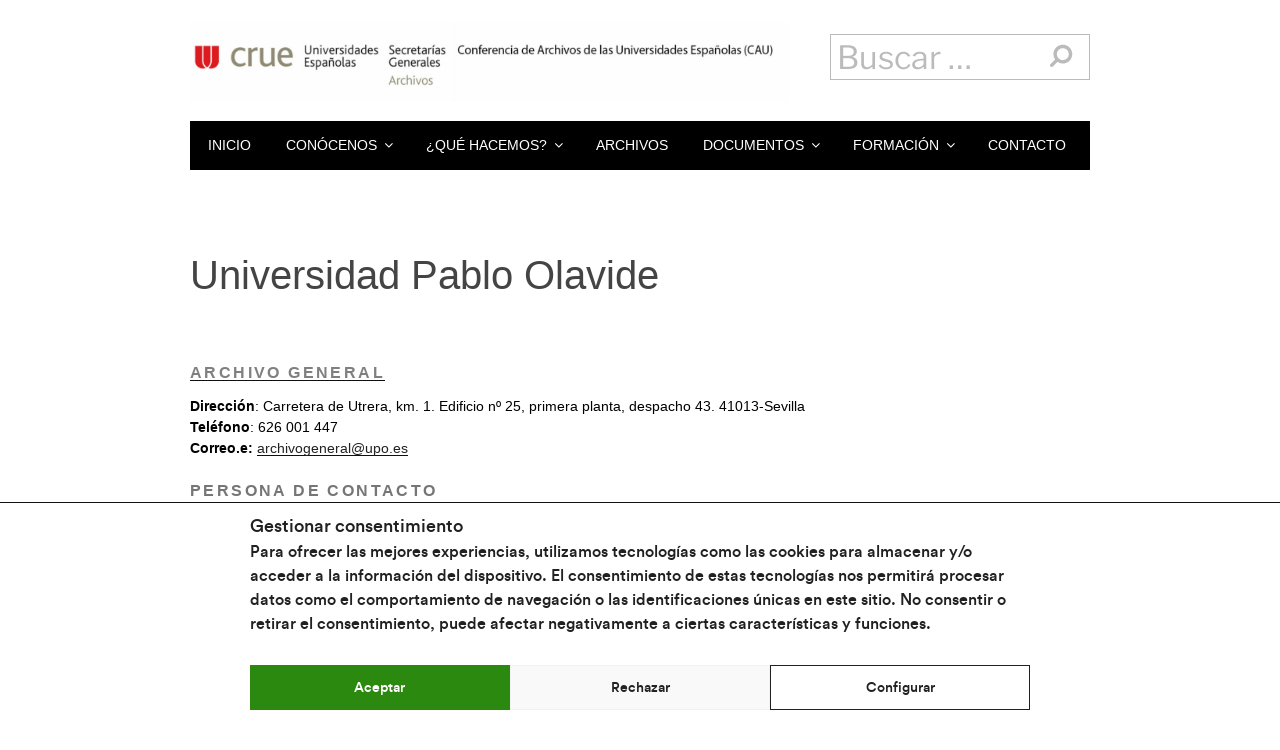

--- FILE ---
content_type: text/css
request_url: https://cau.crue.org/wp-content/themes/cau/assets/css/crue.css?ver=2f8876e2ced1bf1b63e80987d8ed07fd
body_size: 1045
content:

/* Estilos personalizados de elementos CRUE */

.contenedor-crue{
    color:white;
    background-color:black;
    padding:10px;
    margin-bottom:45px;

}

.contenedor-crue a{
    color:white;
}

.contenedor-crue a:hover{
    text-decoration: underline;
}

.tipo-cabecera-video{
    width:190px;
    min-height:110px;
    position:absolute;
}

.tipo-cabecera-video .logo{
    float: none !important;
}

.tipo-cabecera-video .titulo{
    padding: 0px !important;
}

.tipo-cabecera{
    width:290px;
    min-height: 110px;
    margin-bottom: 45px;
}

.tipo-extracto{
    float: left;
    width:290px;
    margin-bottom: 7px;
    margin-right: 7px;
}

.tipo-extracto .logo{
    clear:both;
}

.conjunto{
    margin-right: 7px;
}

.conjunto:last-child{
    margin-right:0px;
}


.contenedor-crue .logo{
    width:30px;
    background-image: url(../images/Icono_Crue.png);
    background-repeat:no-repeat;
    float: left;
}

.contenedor-crue .titulo{
    text-align:justify;
    font-size:20pt;
    padding-left: 50px;
}

.contenedor-crue .contenido{
    text-align:justify;
    font-size: 10pt;
}


.boton-crue{
    margin-bottom:7px;
    padding: 5px 0px 0px 11px;
    font-size: 16pt;
    color: white;
    background: black;
    height:110px;
    background-image: url(../images/puntosEnlace.png);
    background-repeat:no-repeat;
    background-position: bottom right;
}

.boton-crue a{
    color: white;
}



/*

Noticias
 */

.contenedor-noticias{
    display: inline-block;
}

.contenedor {
    width: 290px;
    height: 285px;
    float: left;
    margin-right: 7px;
    margin-bottom: 7px;
    margin-top: 7px;
}

.contenedor:last-child{
    margin-right:0px;
}

.contenedor a {
    color: white;
}

.contenedor a:hover{
    text-decoration: underline;
}

.contenedor .tablaTitulo{
    line-height: normal;
}

.contenedor .tablaTitulo tr{
    border-bottom: 0px;
}

.contenedor .tituloNoticia {
    height: 115px;
    background-color: black;
    color: white;
    font-size: 24px;
    padding-left: 20px;
    padding-right: 20px;
}

.contenedor .fotoNoticia {
    max-width: 290px;
    max-height: 170px;
}

.contenedor .fotoNoticia img {
    max-width: 290px;
    max-height: 170px;
    width: 100%;
}

.contenedor .puntos-enlace{
    background-image: url(../images/puntosEnlace.png);
    background-repeat:no-repeat;
    height: 15px;
}



/* Tabla Universidades */
.tdPuntos-enlace{
    background-image: url(../images/puntos.png);
    background-repeat:no-repeat;
    height: 15px;
    background-color: black;
    background-position: 3px 5px;
}

.tdTitulo {
    background-color: black;
    color: white;
    font-size: 12pt;
    padding-left: 7px;
}

.tablaComunidad {
    width: 100%;
    border: 1px solid black;
    border-collapse: collapse;
    font-size: 8pt;
}

.tablaComunidad tr{
    border: none;
}
.tablaComunidad td{
    padding:5px;
}
.col1 {
    padding-left: 7px;
    width: 40%;
}

.col2 {
    width: 5%;
    text-align: center;
}

.col3 {
    width: 20%;
    text-align: center;
}

.col4 {
    width: 20%;
    text-align: center;
}

.col5 {
    width: 15%;
    text-align: center;
}


/* Tabla colores */

.tablaColores{
    width:100%;
    font-size:16px;
    text-align: center;
}

.tablaColores .titulo{
    color: red;
}

.tablaColores .oddRow{
    background-color: #D8D8D8;
}



/* Contenedor Areas */

.contenedorAreas {
    width:191px;
    height: 260px;
    font-size: 16pt;
}

.contenedorAreas a:hover{
    text-decoration: underline;
}

.contenedorAreas table {
    width: 100%;
    border-collapse: collapse;
}

.contenedorAreas table td{
    padding:0px;
}

.contenedorAreas .tituloArea {
    height: 40px;
    background-color: black;
    color: white;
    text-align: center;
    text-decoration: none;
}

.contenedorAreas .tituloArea a {
    color: white;
}

.imagenArea {
    height: 75px;
    width:100%;
}

.imgArea {
    height: 75px;
    width:100%;
}


/* Plantillas personalizadas Saludo del Presidente */

.foto-presidente{
    width:290px;
    height:450px;
    margin-bottom:7px;
}

--- FILE ---
content_type: text/css
request_url: https://cau.crue.org/wp-content/themes/cau/style.css?ver=20250415
body_size: 2372
content:
/*
Theme Name: CAU - CRUE
Theme URI: https://esferize.com
Description: Tema personalizado para Conferencia de Archiveros de Universidades Españolas
Author: Esferize
Author URI: https://esferize.com
Template: twentyseventeen
Version: 1.4
*/

/* General */

body{
	font-family: 'Open Sans' , sans-serif;
	color: black;
}

/* Deshabilitamos Link Effects */

tr{
	border: 0px;
}

.entry-content a:focus,
.entry-content a:hover,
.entry-summary a:focus,
.entry-summary a:hover,
.widget a:focus,
.widget a:hover,
.site-footer .widget-area a:focus,
.site-footer .widget-area a:hover,
.posts-navigation a:focus,
.posts-navigation a:hover,
.comment-metadata a:focus,
.comment-metadata a:hover,
.comment-metadata a.comment-edit-link:focus,
.comment-metadata a.comment-edit-link:hover,
.comment-reply-link:focus,
.comment-reply-link:hover,
.widget_authors a:focus strong,
.widget_authors a:hover strong,
.entry-title a:focus,
.entry-title a:hover,
.entry-meta a:focus,
.entry-meta a:hover,
.page-links a:focus .page-number,
.page-links a:hover .page-number,
.entry-footer a:focus,
.entry-footer a:hover,
.entry-footer .cat-links a:focus,
.entry-footer .cat-links a:hover,
.entry-footer .tags-links a:focus,
.entry-footer .tags-links a:hover,
.post-navigation a:focus,
.post-navigation a:hover,
.pagination a:not(.prev):not(.next):focus,
.pagination a:not(.prev):not(.next):hover,
.comments-pagination a:not(.prev):not(.next):focus,
.comments-pagination a:not(.prev):not(.next):hover,
.logged-in-as a:focus,
.logged-in-as a:hover,
a:focus .nav-title,
a:hover .nav-title,
.edit-link a:focus,
.edit-link a:hover,
.site-info a:focus,
.site-info a:hover,
.widget .widget-title a:focus,
.widget .widget-title a:hover,
.widget ul li a:focus,
.widget ul li a:hover {
	-moz-transition: none;
	-webkit-transition: none;
	-o-transition: color 0 ease-in;
	transition: none;
	box-shadow: none;
}



h1,
h2,
h3,
h4,
h5,
h6 {
	padding: 0 0 0;
}

ul,
ol {
	margin: 0px 45px 1.5em;
}

hr {
	background-color: black;
	line-height: 0.25pt;
}

/* Cabecera */


.custom-header{
	height:100% !important;
}

.site-header{
	margin-bottom: 7px;
	background-color: white;
}

.site-branding a:hover, .site-branding a:focus {
	opacity: 1;
}

.twentyseventeen-front-page .site-content {
	padding: 2.5em 0 0;
}

/* Menú */


#top-menu{
	background: black;
	font-size: 14px;
	display: flex;
}


.navigation-top {
	/*bottom: 49px;
	position: relative;*/
	background: black;
	font-size: 10pt;
	color:white;
	border-bottom: none;
	border-top: none;
}

.navigation-top nav {
	margin-left: 0;
}

.navigation-top .wrap {
	max-width: 900px;
	padding: 0;
}

.navigation-top .current-menu-item > a,
.navigation-top .current_page_item > a {
	color: white;
}


.main-navigation a {
	color: white;
	font-weight: normal;
}
.main-navigation li a {
	text-transform: uppercase;
}


.main-navigation > div > ul {
	border-top: none;
}
/*
.main-navigation .current-menu-item > a,
.main-navigation .current-menu-ancestor > a,
.main-navigation .current_page_item > a,
.main-navigation .current_page_ancestor > a {
	font-weight: bold;
}
*/

.main-navigation a:hover,
.main-navigation a:focus {
	color: white;
	/* font-weight: bold; */
}

.main-navigation ul ul,.main-navigation li li:hover,
.main-navigation li li.focus {
	background: #928C76;
}

.nav-menu{
	background: black;
	width: 100%;
}

/* Menu responsive */
.menu-toggle,
.menu-toggle:active,
.menu-toggle:hover,
.menu-toggle:focus,
.menu-toggle.toggled-on{
	color: white;
	background: black;
	font-size: 16px;
	width: 100%;
	background-image: none;
	box-shadow: none;
	outline: none;
}

.dropdown-toggle{
	color:white;
}

/* Titulo Entrada */

.entry-title,
.single-post .entry-title,
.page .panel-content .entry-title,
.page-title,
body.page:not(.twentyseventeen-front-page) .entry-title {
	font-size: 30px;
	color: #444;
	font-weight: lighter;
	letter-spacing: normal;
	text-transform: none;
}

/* Contenido Page*/

.page-one-column .panel-content .wrap {
	max-width: none;
}

.page.page-one-column .entry-header,
.twentyseventeen-front-page.page-one-column .entry-header,
.archive.page-one-column:not(.has-sidebar) .page-header {
	margin-bottom: 0px;
}

body:not(.has-sidebar):not(.page-one-column) .page-header,
body.has-sidebar.error404 #primary .page-header,
.blog:not(.has-sidebar) #primary article,
.archive:not(.page-one-column):not(.has-sidebar) #primary article,
.search:not(.has-sidebar) #primary article,
.error404:not(.has-sidebar) #primary .page-content,
.error404.has-sidebar #primary .page-content {
	float: none;
	width: 100%;
}

article .post-thumbnail img, .single-featured-image-header img {
	width: 100%;
}

.ultima-noticia > img {
	width: 100%;
}

/* Contenido Single Post */

.single-post:not(.has-sidebar) #primary,
.page.page-one-column:not(.twentyseventeen-front-page) #primary,
.archive.page-one-column:not(.has-sidebar) .page-header,
.archive.page-one-column:not(.has-sidebar) #primary {
	max-width: none;
}

.single-featured-image-header {
	background-color: white;
	border-bottom: none;
}

/* Buscador */


input[type="search"]{
	border: 1px solid #bbb;
	border-radius: 0;
}

input[type="search"]::placeholder {
	color: #bbb;
}

button {
	background-color: white;
	color: #bbb;
}

button:hover {
	background-color: #f4f4f4;
}

.icon-search {
	-webkit-transform: scaleX(-1);
	transform: scaleX(-1);
}

.buscador{
	float: right;
	margin-top: 5px;
}

.buscador .search-form{
	width: 260px;
}

.buscador input[type="search"]{
	line-height: 0.5pt;
	font-size: 24pt;
	padding: 3px 0px 2px 6px;
}

/* Estilos para dispositivos de menos de 480px */

@media screen and (max-width: 480px) {

	.buscador{
		float: none;
		height: 50px;
		margin-bottom: 10px;
	}

	.buscador .search-form{
		width: 100%;
		height: 100%;
	}

	.buscador .search-form .search-submit {
		padding: 0.8em 1em;
		height:20px;
		bottom: 6px;
	}

	.buscador .search-form .search-submit .icon {
		height: 18px;
		top: -8px;
	}

	.buscador input[type="search"]{
		font-size: 15pt;
	}

	.main-navigation li {
		border-bottom: 1px solid #928c76;
	}

	/* Titulo Entrada */

	.entry-title,
	.single-post .entry-title,
	.page .panel-content .entry-title,
	.page-title,
	body.page:not(.twentyseventeen-front-page) .entry-title {
		font-size: 24px;
	}

}


/* Estilos para dispositivos de mas de 480px */

@media screen and (min-width: 480px) {

	body,
	button,
	input,
	select,
	textarea {
		font-size: 14px;
		font-size: 0.875rem;
	}

	h1 {
		font-size: 40px;
		font-size: 2.5rem;
	}

	h2,
	.home.blog .entry-title,
	.page .panel-content .recent-posts .entry-title {
		font-size: 30px;
		font-size: 1.875rem;
	}

	h3 {
		font-size: 24px;
		font-size: 1.5rem;
	}

	h4 {
		font-size: 20px;
		font-size: 1.25rem;
	}

	h5 {
		font-size: 16px;
		font-size: 1rem;

	}

	h6 {
		font-size: 13px;
		font-size: 0.8125rem;
	}

}

/* Estilos para dispositivos de mas de 480px y menos de 768px*/

@media screen and (min-width: 480px) and (max-width: 768px) {

	.buscador{
		float: none;
		height: 50px;
		margin-bottom: 10px;
		margin-top: 0;
	}

	.buscador .search-form{
		width: 100%;
		height: 100%;
	}

	.buscador .search-form .search-submit {
		bottom: 6px;
	}

	.buscador .search-form .search-submit .icon {
		width: 18px;
	}


}

/* Estilos para dispositivos de mas de 1200px*/

@media screen and (min-width: 1200px) {

	body{
		margin: 0 auto;
		width: 1200px;
	}

	/* Cacebera y Menú */

	#page {
		width: 900px;
		margin: 0 auto;
	}

	.site-header{
		background-color: white;
		height: 170px;
	}

	/* Site Branding */

	.site-branding {
		padding: 22px 0;
	}

	.custom-logo-link img,
	body.home.title-tagline-hidden.has-header-image .custom-logo-link img,
	body.home.title-tagline-hidden.has-header-video .custom-logo-link img {
		max-width: 600px;
	}

	/* Contenido */

	.wrap {
		padding-left: 0;
		padding-right: 0;
	}

	.site-content,
	.twentyseventeen-front-page .site-content {
		padding: 70px 0 0;
	}

	/* Front Page */

	.panel-content .entry-header {
		margin-bottom: 0;
	}

	/* Nav Bar */

	.main-navigation li {
		border: none;
	}

	.main-navigation li li {
		line-height: 0.5;
		margin: 5px auto;
	}

	/* Blog, archive, search */

	.page-title,
	.entry-title,
	.single-post .entry-title,
	.page .entry-title,
	.page .panel-content .entry-title,
	body.page:not(.twentyseventeen-front-page) .entry-title{
		font-size: 40px;
	}

	.page-title,
	.page .panel-content .entry-title,
	body.page:not(.twentyseventeen-front-page) .entry-title{
		margin-bottom:45px;
	}


	.page-news article {
		clear: both;
	}

	.page-news .post-thumbnail {
		width: 245px;
		float: left;
		margin-right: 7px;
		margin-bottom: 7px;
	}

	.page-news .entry-content {
		float: right;
		width: 70%;
	}


}


